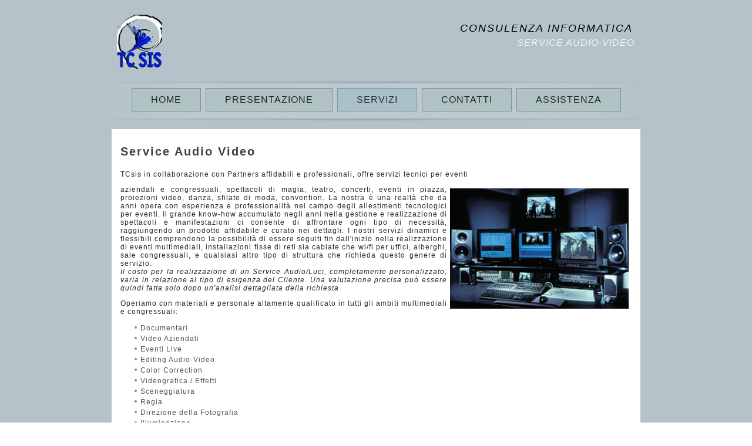

--- FILE ---
content_type: text/html
request_url: http://www.tcsis.it/servizi/service-audio-video.html
body_size: 2773
content:
<!DOCTYPE html>
<html dir="ltr" lang="en-US"><head><!-- Created by Artisteer v4.0.0.58475 -->
    <meta charset="utf-8">
    <title>Service Audio Video - Tcsis.it</title>
    <meta name="viewport" content="initial-scale = 1.0, maximum-scale = 1.0, user-scalable = no, width = device-width">

    <!--[if lt IE 9]><script src="http://html5shiv.googlecode.com/svn/trunk/html5.js"></script><![endif]-->
    <link rel="stylesheet" href="../style.css" media="screen">
    <!--[if lte IE 7]><link rel="stylesheet" href="../style.ie7.css" media="screen" /><![endif]-->
    <link rel="stylesheet" href="../style.responsive.css" media="all">


    <script src="../jquery.js"></script>
    <script src="../script.js"></script>
    <script src="../script.responsive.js"></script>
<meta name="description" content="Tcsis consulenza informatica e service audio-video">
<meta name="keywords" content="tcsis, Christian Togliatto, consulenza informatica, linux, server, firewall">


</head>
<Body>
<div id="a-main">
<header class="a-header clearfix">


    <div class="a-shapes">
<h1 class="a-headline" data-left="98.33%">
    <a href="#">Consulenza informatica</a>
</h1>
<h2 class="a-slogan" data-left="97.46%">service audio-video</h2>

<div class="a-object2022683477" data-left="1.03%"></div>

            </div>

<nav class="a-nav clearfix">
    <ul class="a-hmenu"><li><a href="../home.html">home</a></li><li><a href="../presentazione.html">presentazione</a></li><li><a href="../servizi.html" class="active">servizi</a><ul class="active"><li><a href="../servizi/networking.html">networking</a></li><li><a href="../servizi/web-posta-chat.html">web posta chat</a></li><li><a href="../servizi/sicurezza.html">sicurezza</a></li><li><a href="../servizi/backup.html">backup</a></li><li><a href="../servizi/hardware.html">hardware</a></li><li><a href="../servizi/service-audio-video.html" class="active">service audio video</a></li><li><a href="../servizi/formazione.html">formazione</a></li><li><a href="../servizi/vpn.html">vpn</a></li></ul></li><li><a href="../contatti.html">contatti</a></li><li><a href="../assistenza.html">assistenza</a></li></ul> 
    </nav>

                    
</header>
<div class="a-sheet clearfix">
            <div class="a-layout-wrapper clearfix">
                <div class="a-content-layout">
                    <div class="a-content-layout-row">
                        <div class="a-layout-cell a-content clearfix"><article class="a-post a-article">
                                <h2 class="a-postheader">Service Audio Video</h2>
                                                
                                <div class="a-postcontent a-postcontent-0 clearfix"><div class="a-postcontent a-postcontent-0 clearfix">
<p class="MsoNormal" style="text-align: justify; line-height: normal;"><span style="font-family: Arial, sans-serif;">TCsis in collaborazione con Partners affidabili e professionali, offre servizi tecnici per eventi</span></p>
<img style="float: right; margin-top: 5px; margin-right: 5px; margin-bottom: 5px; margin-left: 5px; border-top-width: 0px; border-right-width: 0px; border-bottom-width: 0px; border-left-width: 0px;" width="304" height="205" alt="" class="a-lightbox" src="../images/556531aa-10c2-4bbc-86c7-a42f2ba065a7.png">
<p class="MsoNormal" style="text-align: justify; line-height: normal;"><span style="font-family: Arial, sans-serif;">aziendali e congressuali, spettacoli di magia, teatro, concerti, eventi in piazza, proiezioni video, danza, sfilate di moda, convention. La nostra è una realtà che da anni opera con esperienza e professionalità nel campo degli allestimenti tecnologici per eventi. Il grande know-how accumulato negli anni nella gestione e realizzazione di spettacoli e manifestazioni ci consente di affrontare ogni tipo di necessità, raggiungendo un prodotto affidabile e curato nei dettagli. I nostri servizi dinamici e flessibili comprendono</span> <span class="style12"><span style="font-family: Arial, sans-serif;">la possibilità di essere seguiti fin dall'inizio nella realizzazione di eventi multimediali, installazioni fisse di reti sia cablate che wi/fi per uffici, alberghi, sale congressuali, e qualsiasi altro tipo di struttura che richieda questo genere di servizio.<br></span></span><em><span style="font-family: Arial, sans-serif;">Il costo per la realizzazione di un Service Audio/Luci, completamente personalizzato, varia in relazione al tipo di esigenza del Cliente. Una valutazione precisa può essere quindi fatta solo dopo un'analisi dettagliata della richiesta</span></em><em></em></p>
<p class="MsoNormal" style="text-align: justify; line-height: normal;"><span style="font-family: Arial, sans-serif;">Operiamo con materiali e personale altamente qualificato in tutti gli ambiti multimediali e congressuali:</span></p>
<p class="MsoNoSpacing"> </p>
<ul>
<li><span style="font-family: Arial, sans-serif;">Documentari</span><br></li>
<li><span style="font-family: Arial, sans-serif;">Video Aziendali</span></li>
<li><span style="font-family: Arial, sans-serif;"></span><span style="font-family: Arial, sans-serif;">Eventi Live</span></li>
<li><span style="font-family: Arial, sans-serif;"></span><span style="font-family: Arial, sans-serif;">Editing Audio-Video</span></li>
<li><span style="font-family: Arial, sans-serif;"></span><span style="font-family: Arial, sans-serif;">Color Correction</span></li>
<li><span style="font-family: Arial, sans-serif;"></span><span style="font-family: Arial, sans-serif;">Videografica / Effetti</span></li>
<li><span style="font-family: Arial, sans-serif;"></span><span style="font-family: Arial, sans-serif;">Sceneggiatura</span></li>
<li><span style="font-family: Arial, sans-serif;"></span><span style="font-family: Arial, sans-serif;">Regia</span></li>
<li><span style="font-family: Arial, sans-serif;">Direzione della Fotografia</span></li>
<li><span style="font-family: Arial, sans-serif;"></span><span style="font-family: Arial, sans-serif;">Illuminazione</span></li>
<li><span style="font-family: Arial, sans-serif;"></span><span style="font-family: Arial, sans-serif;">Service Video</span></li>
<li><span style="font-family: Arial, sans-serif;">Amplificazione</span></li>
<li><span style="font-family: Arial, sans-serif;"></span><span style="font-family: Arial, sans-serif;">Registrazione</span></li>
<li><span style="font-family: Arial, sans-serif;"></span><span style="font-family: Arial, sans-serif;">Riversamenti</span></li>
<li><span style="font-family: Arial, sans-serif;"></span><span style="font-family: Arial, sans-serif;">Videoproiezione</span></li>
<li><span style="font-family: Arial, sans-serif;"></span><span style="font-family: Arial, sans-serif;">Schermi</span></li>
<li><span style="font-family: Arial, sans-serif;"></span><span style="font-family: Arial, sans-serif;">Conferenze</span></li>
<li><span style="font-family: Arial, sans-serif;"></span><span style="font-family: Arial, sans-serif;">Reti di computer (gestione e configurazione di reti informatiche tradizionali&nbsp; e wireless per eventi congressuali in ambiente Windows - Mac OSX e Linux anche in assenza di connettività nativa)</span></li>
<li><span style="font-family: Arial, sans-serif;"></span><span style="font-family: Arial, sans-serif;">Noleggio Attrezzature Audio e Video</span></li>
<li><span style="font-family: Arial, sans-serif;"></span><span style="font-family: Arial, sans-serif;">Palchi e strutture per interno ed esterno</span></li>
<li><span style="font-family: Arial, sans-serif;"></span><span style="font-family: Arial, sans-serif;">Palchi e pedane per interno ed esterno</span></li>
<li><span style="font-family: Arial, sans-serif;"></span><span style="font-family: Arial, sans-serif;">Strutture a torre</span></li>
<li><span style="font-family: Arial, sans-serif;"></span><span style="font-family: Arial, sans-serif;">Computer fissi e portatili</span></li>
<li><span style="font-family: Arial, sans-serif;"></span><span style="font-family: Arial, sans-serif;">Installazione di reti lan e wireless volanti per convegni</span></li>
<li><span style="font-family: Arial, sans-serif;"></span><span style="font-family: Arial, sans-serif;">Impianti Audio professionali, micro fonia e accessori per musica dal vivo</span></li>
<li><span style="font-family: Arial, sans-serif;"></span><span style="font-family: Arial, sans-serif;">Consulenza e allestimento teatri e saloni per spettacoli</span></li>
<li><span style="font-family: Arial, sans-serif;"></span><span style="font-family: Arial, sans-serif;">Realizzazione e consulenze per spettacoli pirotecnici e piromusicali</span></li>
<li><span style="font-family: Arial, sans-serif;"></span><span style="font-family: Arial, sans-serif;">Animazione eventi, spettacoli di magia – illusionismo</span></li>
<li><span style="font-family: Arial, sans-serif;"></span><span style="font-family: Arial, sans-serif;">Marketing eventi, mass mail, social media, volantini gadget personalizzati</span></li>
<li><span style="font-family: Arial, sans-serif;"></span><span style="font-family: Arial, sans-serif;">Streaming video eventi</span></li>
</ul>
<p> </p>
</div>
<p><br></p></div>
                                
                </article></div>
                    </div>
                </div>
            </div>
    </div>
<footer class="a-footer clearfix">
  <div class="a-footer-inner">
<div style="position:relative;display:inline-block;padding-left:50px;padding-right:50px"><a title="RSS" class="a-rss-tag-icon" style="bottom: -10px; left: -6px; position: absolute; line-height: 0px;" href="#"></a>
<p><span style="font-size: 18px;"><a href="../home.html">Home</a>&nbsp;&nbsp;| &nbsp;<a href="../presentazione.html">Presentazione</a>&nbsp;&nbsp;| &nbsp;<a href="../servizi.html">Servizi</a>&nbsp;&nbsp;| &nbsp;<a href="../servizi/service-audio-video.html">Audio-Video</a>&nbsp;&nbsp;| &nbsp;<a href="../contatti.html">Contatti</a>&nbsp;&nbsp;| &nbsp;<a href="../assistenza.html">Assistenza</a></span></p>
<p><br>
<br></p>
Tc sis tel +39 011-0438521 Fax: +39 0123-751005<br>
Partita iva: 10444890015 web: www.tcsis.it e- mail: info@tcsis.it</div>
  </div>
</footer>

</div>


</body></html>

--- FILE ---
content_type: text/css
request_url: http://www.tcsis.it/style.css
body_size: 6202
content:
/* Created by Artisteer v4.0.0.58475 */


#a-main
{
   background: #B4C2CA;
   margin:0 auto;
   font-size: 12px;
   font-family: Tahoma, Arial, Helvetica, Sans-Serif;
   font-weight: normal;
   font-style: normal;
   letter-spacing: 1px;
   position: relative;
   width: 100%;
   min-height: 100%;
   left: 0;
   top: 0;
   cursor:default;
   overflow:hidden;
}
table, ul.a-hmenu
{
   font-size: 12px;
   font-family: Tahoma, Arial, Helvetica, Sans-Serif;
   font-weight: normal;
   font-style: normal;
   letter-spacing: 1px;
}

h1, h2, h3, h4, h5, h6, p, a, ul, ol, li
{
   margin: 0;
   padding: 0;
}

/* Reset buttons border. It's important for input and button tags. 
 * border-collapse should be separate for shadow in IE. 
 */
.a-button
{
   border: 0;
   border-collapse: separate;
   -webkit-background-origin: border !important;
   -moz-background-origin: border !important;
   background-origin: border-box !important;
   background: #ABABAB;
   padding:0 15px;
   margin:0 auto;
   height:28px;
}

.a-postcontent,
.a-postheadericons,
.a-postfootericons,
.a-blockcontent,
ul.a-vmenu a 
{
   text-align: left;
}

.a-postcontent,
.a-postcontent li,
.a-postcontent table,
.a-postcontent a,
.a-postcontent a:link,
.a-postcontent a:visited,
.a-postcontent a.visited,
.a-postcontent a:hover,
.a-postcontent a.hovered
{
   font-family: Tahoma, Arial, Helvetica, Sans-Serif;
   text-align: justify;
   line-height: 150%;
}

.a-postcontent p
{
   margin: 12px 0;
}

.a-postcontent h1, .a-postcontent h1 a, .a-postcontent h1 a:link, .a-postcontent h1 a:visited, .a-postcontent h1 a:hover,
.a-postcontent h2, .a-postcontent h2 a, .a-postcontent h2 a:link, .a-postcontent h2 a:visited, .a-postcontent h2 a:hover,
.a-postcontent h3, .a-postcontent h3 a, .a-postcontent h3 a:link, .a-postcontent h3 a:visited, .a-postcontent h3 a:hover,
.a-postcontent h4, .a-postcontent h4 a, .a-postcontent h4 a:link, .a-postcontent h4 a:visited, .a-postcontent h4 a:hover,
.a-postcontent h5, .a-postcontent h5 a, .a-postcontent h5 a:link, .a-postcontent h5 a:visited, .a-postcontent h5 a:hover,
.a-postcontent h6, .a-postcontent h6 a, .a-postcontent h6 a:link, .a-postcontent h6 a:visited, .a-postcontent h6 a:hover,
.a-blockheader .t, .a-blockheader .t a, .a-blockheader .t a:link, .a-blockheader .t a:visited, .a-blockheader .t a:hover,
.a-vmenublockheader .t, .a-vmenublockheader .t a, .a-vmenublockheader .t a:link, .a-vmenublockheader .t a:visited, .a-vmenublockheader .t a:hover,
.a-headline, .a-headline a, .a-headline a:link, .a-headline a:visited, .a-headline a:hover,
.a-slogan, .a-slogan a, .a-slogan a:link, .a-slogan a:visited, .a-slogan a:hover,
.a-postheader, .a-postheader a, .a-postheader a:link, .a-postheader a:visited, .a-postheader a:hover
{
   font-size: 22px;
   font-family: Arial, 'Arial Unicode MS', Helvetica, Sans-Serif;
   font-weight: bold;
   font-style: normal;
   text-decoration: none;
   letter-spacing: 3px;
   text-align: left;
}

.a-postcontent a, .a-postcontent a:link
{
   font-family: Tahoma, Arial, Helvetica, Sans-Serif;
   text-decoration: underline;
   color: #6E8991;
}

.a-postcontent a:visited, .a-postcontent a.visited
{
   font-family: Tahoma, Arial, Helvetica, Sans-Serif;
   text-decoration: underline;
   color: #6E8991;
}

.a-postcontent  a:hover, .a-postcontent a.hover
{
   font-family: Tahoma, Arial, Helvetica, Sans-Serif;
   text-decoration: none;
   color: #424242;
}

.a-postcontent h1
{
   color: #808080;
   margin-top: 15px;
   margin-bottom: 15px;
   font-size: 22px;
   font-family: Arial, 'Arial Unicode MS', Helvetica, Sans-Serif;
   letter-spacing: 3px;
   text-align: left;
}

.a-blockcontent h1
{
   margin-top: 15px;
   margin-bottom: 15px;
   font-size: 22px;
   font-family: Arial, 'Arial Unicode MS', Helvetica, Sans-Serif;
   letter-spacing: 3px;
   text-align: left;
}

.a-postcontent h1 a, .a-postcontent h1 a:link, .a-postcontent h1 a:hover, .a-postcontent h1 a:visited, .a-blockcontent h1 a, .a-blockcontent h1 a:link, .a-blockcontent h1 a:hover, .a-blockcontent h1 a:visited 
{
   font-size: 22px;
   font-family: Arial, 'Arial Unicode MS', Helvetica, Sans-Serif;
   letter-spacing: 3px;
   text-align: left;
}

.a-postcontent h2
{
   color: #808080;
   margin-top: 16px;
   margin-bottom: 16px;
   font-size: 20px;
   font-family: Arial, 'Arial Unicode MS', Helvetica, Sans-Serif;
   letter-spacing: 2px;
   text-align: left;
}

.a-blockcontent h2
{
   margin-top: 16px;
   margin-bottom: 16px;
   font-size: 20px;
   font-family: Arial, 'Arial Unicode MS', Helvetica, Sans-Serif;
   letter-spacing: 2px;
   text-align: left;
}

.a-postcontent h2 a, .a-postcontent h2 a:link, .a-postcontent h2 a:hover, .a-postcontent h2 a:visited, .a-blockcontent h2 a, .a-blockcontent h2 a:link, .a-blockcontent h2 a:hover, .a-blockcontent h2 a:visited 
{
   font-size: 20px;
   font-family: Arial, 'Arial Unicode MS', Helvetica, Sans-Serif;
   letter-spacing: 2px;
   text-align: left;
}

.a-postcontent h3
{
   color: #808080;
   margin: 10px 0;
   font-size: 18px;
   font-family: Arial, 'Arial Unicode MS', Helvetica, Sans-Serif;
   letter-spacing: 2px;
   text-align: left;
}

.a-blockcontent h3
{
   margin: 10px 0;
   font-size: 18px;
   font-family: Arial, 'Arial Unicode MS', Helvetica, Sans-Serif;
   letter-spacing: 2px;
   text-align: left;
}

.a-postcontent h3 a, .a-postcontent h3 a:link, .a-postcontent h3 a:hover, .a-postcontent h3 a:visited, .a-blockcontent h3 a, .a-blockcontent h3 a:link, .a-blockcontent h3 a:hover, .a-blockcontent h3 a:visited 
{
   font-size: 18px;
   font-family: Arial, 'Arial Unicode MS', Helvetica, Sans-Serif;
   letter-spacing: 2px;
   text-align: left;
}

.a-postcontent h4
{
   color: #292929;
   margin: 12px 0;
   font-size: 14px;
   font-family: Arial, 'Arial Unicode MS', Helvetica, Sans-Serif;
   letter-spacing: 2px;
   text-align: left;
}

.a-blockcontent h4
{
   margin: 12px 0;
   font-size: 14px;
   font-family: Arial, 'Arial Unicode MS', Helvetica, Sans-Serif;
   letter-spacing: 2px;
   text-align: left;
}

.a-postcontent h4 a, .a-postcontent h4 a:link, .a-postcontent h4 a:hover, .a-postcontent h4 a:visited, .a-blockcontent h4 a, .a-blockcontent h4 a:link, .a-blockcontent h4 a:hover, .a-blockcontent h4 a:visited 
{
   font-size: 14px;
   font-family: Arial, 'Arial Unicode MS', Helvetica, Sans-Serif;
   letter-spacing: 2px;
   text-align: left;
}

.a-postcontent h5
{
   color: #292929;
   margin-top: 20px;
   margin-bottom: 20px;
   font-size: 12px;
   font-family: Arial, 'Arial Unicode MS', Helvetica, Sans-Serif;
   letter-spacing: 2px;
   text-align: left;
}

.a-blockcontent h5
{
   margin-top: 20px;
   margin-bottom: 20px;
   font-size: 12px;
   font-family: Arial, 'Arial Unicode MS', Helvetica, Sans-Serif;
   letter-spacing: 2px;
   text-align: left;
}

.a-postcontent h5 a, .a-postcontent h5 a:link, .a-postcontent h5 a:hover, .a-postcontent h5 a:visited, .a-blockcontent h5 a, .a-blockcontent h5 a:link, .a-blockcontent h5 a:hover, .a-blockcontent h5 a:visited 
{
   font-size: 12px;
   font-family: Arial, 'Arial Unicode MS', Helvetica, Sans-Serif;
   letter-spacing: 2px;
   text-align: left;
}

.a-postcontent h6
{
   color: #616161;
   margin-top: 28px;
   margin-bottom: 28px;
   font-size: 12px;
   font-family: Arial, 'Arial Unicode MS', Helvetica, Sans-Serif;
   letter-spacing: 2px;
   text-align: left;
}

.a-blockcontent h6
{
   margin-top: 28px;
   margin-bottom: 28px;
   font-size: 12px;
   font-family: Arial, 'Arial Unicode MS', Helvetica, Sans-Serif;
   letter-spacing: 2px;
   text-align: left;
}

.a-postcontent h6 a, .a-postcontent h6 a:link, .a-postcontent h6 a:hover, .a-postcontent h6 a:visited, .a-blockcontent h6 a, .a-blockcontent h6 a:link, .a-blockcontent h6 a:hover, .a-blockcontent h6 a:visited 
{
   font-size: 12px;
   font-family: Arial, 'Arial Unicode MS', Helvetica, Sans-Serif;
   letter-spacing: 2px;
   text-align: left;
}

header, footer, article, nav, #a-hmenu-bg, .a-sheet, .a-hmenu a, .a-vmenu a, .a-slidenavigator > a, .a-checkbox:before, .a-radiobutton:before
{
   -webkit-background-origin: border !important;
   -moz-background-origin: border !important;
   background-origin: border-box !important;
}

header, footer, article, nav, #a-hmenu-bg, .a-sheet, .a-slidenavigator > a, .a-checkbox:before, .a-radiobutton:before
{
   display: block;
   -webkit-box-sizing: border-box;
   -moz-box-sizing: border-box;
   box-sizing: border-box;
}

ul
{
   list-style-type: none;
}

ol
{
   list-style-position: inside;
}

html, body
{
   height: 100%;
}

body
{
   padding: 0;
   margin:0;
   min-width: 900px;
   color: #292929;
}

.clearfix:before, .clearfix:after {
   content: "";
   display: table;
}

.clearfix:after {
   clear: both;
}

.cleared {
   font: 0/0 serif;
   clear: both;
}

form
{
   padding: 0 !important;
   margin: 0 !important;
}

table.position
{
   position: relative;
   width: 100%;
   table-layout: fixed;
}

li h1, .a-postcontent li h1, .a-blockcontent li h1 
{
   margin:1px;
} 
li h2, .a-postcontent li h2, .a-blockcontent li h2 
{
   margin:1px;
} 
li h3, .a-postcontent li h3, .a-blockcontent li h3 
{
   margin:1px;
} 
li h4, .a-postcontent li h4, .a-blockcontent li h4 
{
   margin:1px;
} 
li h5, .a-postcontent li h5, .a-blockcontent li h5 
{
   margin:1px;
} 
li h6, .a-postcontent li h6, .a-blockcontent li h6 
{
   margin:1px;
} 
li p, .a-postcontent li p, .a-blockcontent li p 
{
   margin:1px;
}


.a-shapes
{
   position: absolute;
   top: 0;
   right: 0;
   bottom: 0;
   left: 0;
   overflow: hidden;
   z-index: 0;
}

.a-slider-inner {
   position: relative;
   overflow: hidden;
   width: 100%;
   height: 100%;
}

.a-slidenavigator > a {
   display: inline-block;
   vertical-align: middle;
   outline-style: none;
   font-size: 1px;
}

.a-slidenavigator > a:last-child {
   margin-right: 0 !important;
}

.a-object2022683477
{
    display: block;
    left: 1.03%;
    margin-left: 0px;
    position: absolute;
    top: 5px;
    width: 77px;
    height: 92px;
    background-image: url('images/object2022683477.png');
    background-position: 0 0;
    background-repeat: no-repeat;
    z-index: 0;
}
.a-headline
{
  display: inline-block;
  position: absolute;
  min-width: 50px;
  top: 19px;
  left: 98.33%;
  line-height: 100%;
  margin-left: -292px !important;
  -webkit-transform: rotate(0deg);
  -moz-transform: rotate(0deg);
  -o-transform: rotate(0deg);
  -ms-transform: rotate(0deg);
  transform: rotate(0deg);
  z-index: 99;
}

.a-headline, 
.a-headline a, 
.a-headline a:link, 
.a-headline a:visited, 
.a-headline a:hover
{
font-size: 18px;
font-family: Arial, 'Arial Unicode MS', Helvetica, Sans-Serif;
font-weight: normal;
font-style: italic;
text-decoration: none;
letter-spacing: 2px;
text-transform: uppercase;
text-align: left;
  padding: 0;
  margin: 0;
  color: #000000 !important;
  white-space: nowrap;
}
.a-slogan
{
  display: inline-block;
  position: absolute;
  min-width: 50px;
  top: 45px;
  left: 97.46%;
  line-height: 100%;
  margin-left: -187px !important;
  -webkit-transform: rotate(0deg);
  -moz-transform: rotate(0deg);
  -o-transform: rotate(0deg);
  -ms-transform: rotate(0deg);
  transform: rotate(0deg);
  z-index: 99;
  white-space: nowrap;
}

.a-slogan, 
.a-slogan a, 
.a-slogan a:link, 
.a-slogan a:visited, 
.a-slogan a:hover
{
font-size: 16px;
font-family: Tahoma, Arial, Helvetica, Sans-Serif;
font-weight: normal;
font-style: italic;
text-decoration: none;
letter-spacing: 1px;
text-transform: uppercase;
text-align: left;
  padding: 0;
  margin: 0;
  color: #F5F5F5 !important;
}






.a-header
{
   margin:20px auto 0;
   position:relative;
   height: 200px;
   background-image: url('images/header.png');
   background-position: center top;
   background-repeat: no-repeat;
}

.responsive .a-header 
{
   background-image: url('images/header.png');
   background-position: center center;
}

.a-header-inner{
   position: relative;
   width: 900px;
   z-index: auto !important;
   margin: 0 auto;
}

.a-header>.widget 
{
   position:absolute;
   z-index:101;
}

.a-nav
{
   background:  url('images/nav.png') center left no-repeat scroll;
   padding:20px 15px;
   z-index: 100;
   font-size: 0;
   position: absolute;
   margin: 0;
   top:   110px;
   width: 100%;
   text-align: center;
}

ul.a-hmenu a, ul.a-hmenu a:link, ul.a-hmenu a:visited, ul.a-hmenu a:hover 
{
   outline: none;
   position: relative;
   z-index: 11;
}

ul.a-hmenu, ul.a-hmenu ul
{
   display: block;
   margin: 0;
   padding: 0;
   border: 0;
   list-style-type: none;
}

ul.a-hmenu li
{
   position: relative;
   z-index: 5;
   display: block;
   float: left;
   background: none;
   margin: 0;
   padding: 0;
   border: 0;
}

ul.a-hmenu li:hover
{
   z-index: 10000;
   white-space: normal;
}

ul.a-hmenu:after, ul.a-hmenu ul:after
{
   content: ".";
   height: 0;
   display: block;
   visibility: hidden;
   overflow: hidden;
   clear: both;
}

ul.a-hmenu, ul.a-hmenu ul 
{
   min-height: 0;
}

ul.a-hmenu 
{
   display: inline-block;
   vertical-align: middle;
}

.a-nav:before 
{
   content:' ';
}

.desktop-nav.a-nav{
   width: 900px;
   padding-left: 15px;
   padding-right: 15px;
}

.a-hmenu-extra1
{
   position : absolute;
   left: 0;
   top: 0;
   width: auto;
   height: auto;
   background-position: center;
}

.a-hmenu-extra2
{
   position: absolute;
   right: 0;
   top: 0;
   width: auto;
   height: auto;
   background-position: center;
}

.a-menuitemcontainer
{
   margin:0 auto;
}
ul.a-hmenu>li {
   margin-left: 8px;
}
ul.a-hmenu>li:first-child {
   margin-left: 4px;
}
ul.a-hmenu>li:last-child, ul.a-hmenu>li.last-child {
   margin-right: 4px;
}

ul.a-hmenu>li>a
{
   background: #B0C3C4;
   border:1px solid #8C8C8C;
   padding:0 32px;
   margin:0 auto;
   position: relative;
   display: block;
   height: 38px;
   cursor: pointer;
   text-decoration: none;
   color: #242424;
   line-height: 38px;
   text-align: center;
}

.a-hmenu a, 
.a-hmenu a:link, 
.a-hmenu a:visited, 
.a-hmenu a.active, 
.a-hmenu a:hover
{
   font-size: 16px;
   font-family: Tahoma, Arial, Helvetica, Sans-Serif;
   font-weight: normal;
   font-style: normal;
   text-decoration: none;
   letter-spacing: 1px;
   text-transform: uppercase;
   text-align: left;
}

ul.a-hmenu>li>a.active
{
   background: #7FABB8;
   background: rgba(127, 171, 184, 0.3);
   border:1px solid rgba(48, 48, 48, 0.3);
   padding:0 32px;
   margin:0 auto;
   color: #2E2E2E;
   text-decoration: none;
}

ul.a-hmenu>li>a:visited, 
ul.a-hmenu>li>a:hover, 
ul.a-hmenu>li:hover>a {
   text-decoration: none;
}

ul.a-hmenu>li>a:hover, .desktop ul.a-hmenu>li:hover>a
{
   background: #6E6E6E;
   background: rgba(110, 110, 110, 0.3);
   border:1px solid rgba(79, 79, 79, 0.3);
   padding:0 32px;
   margin:0 auto;
}
ul.a-hmenu>li>a:hover, 
.desktop-nav ul.a-hmenu>li:hover>a {
   color: #292929;
   text-decoration: none;
}

ul.a-hmenu li li a
{
   background: #737373;
   border:1px solid #6E6E6E;
   padding:0 22px;
   margin:0 auto;
}
ul.a-hmenu li li 
{
   float: none;
   width: auto;
   margin-top: 0;
   margin-bottom: 0;
}

.desktop-nav ul.a-hmenu li li ul>li:first-child 
{
   margin-top: 0;
}

ul.a-hmenu li li ul>li:last-child 
{
   margin-bottom: 0;
}

.a-hmenu ul a
{
   display: block;
   white-space: nowrap;
   height: 23px;
   min-width: 7em;
   border: 1px solid transparent;
   text-align: left;
   line-height: 23px;
   color: #000000;
   font-size: 11px;
   font-family: Tahoma, Arial, Helvetica, Sans-Serif;
   text-decoration: none;
   letter-spacing: 1px;
   margin:0;
}

.a-hmenu li li a 
{
   border-top-width: 0 !important;
}
.a-hmenu li li:hover a 
{
   border-top-width: 1px !important;
}
.a-hmenu ul>li:first-child>a 
{
   border-top-width: 1px !important;
}

.a-hmenu ul a:link, 
.a-hmenu ul a:visited, 
.a-hmenu ul a.active, 
.a-hmenu ul a:hover
{
   text-align: left;
   line-height: 23px;
   color: #000000;
   font-size: 11px;
   font-family: Tahoma, Arial, Helvetica, Sans-Serif;
   text-decoration: none;
   letter-spacing: 1px;
   margin:0;
}

ul.a-hmenu ul li a:hover, .desktop ul.a-hmenu ul li:hover>a
{
   background: #4F4F4F;
   border:1px solid #6E6E6E;
   margin:0 auto;
}

.a-hmenu ul li a:hover
{
   color: #BDBDBD;
}

.a-hmenu ul li a.a-hmenu-before-hovered 
{
   border-bottom-width: 0 !important;
}

.desktop-nav .a-hmenu ul li:hover>a
{
   color: #BDBDBD;
}

ul.a-hmenu ul:before
{
   background: #354246;
   margin:0 auto;
   display: block;
   position: absolute;
   content: ' ';
   z-index: 1;
}
.desktop-nav ul.a-hmenu li:hover>ul {
   visibility: visible;
   top: 100%;
}
.desktop-nav ul.a-hmenu li li:hover>ul {
   top: 0;
   left: 100%;
}

ul.a-hmenu ul
{
   visibility: hidden;
   position: absolute;
   z-index: 10;
   left: 0;
   top: 0;
   background-image: url('images/spacer.gif');
}

.desktop-nav ul.a-hmenu>li>ul
{
   padding: 10px 30px 30px 30px;
   margin: -10px 0 0 -30px;
}

.desktop-nav ul.a-hmenu ul ul
{
   padding: 30px 30px 30px 10px;
   margin: -30px 0 0 -10px;
}

.desktop-nav ul.a-hmenu ul.a-hmenu-left-to-right 
{
   right: auto;
   left: 0;
   margin: -10px 0 0 -30px;
}

.desktop-nav ul.a-hmenu ul.a-hmenu-right-to-left 
{
   left: auto;
   right: 0;
   margin: -10px -30px 0 0;
}

.desktop-nav ul.a-hmenu li li:hover>ul.a-hmenu-left-to-right {
   right: auto;
   left: 100%;
}
.desktop-nav ul.a-hmenu li li:hover>ul.a-hmenu-right-to-left {
   left: auto;
   right: 100%;
}

.desktop-nav ul.a-hmenu ul ul.a-hmenu-left-to-right
{
   right: auto;
   left: 0;
   padding: 30px 30px 30px 10px;
   margin: -30px 0 0 -10px;
}

.desktop-nav ul.a-hmenu ul ul.a-hmenu-right-to-left
{
   left: auto;
   right: 0;
   padding: 30px 10px 30px 30px;
   margin: -30px -10px 0 0;
}

.desktop-nav ul.a-hmenu li ul>li:first-child {
   margin-top: 0;
}
.desktop-nav ul.a-hmenu li ul>li:last-child {
   margin-bottom: 0;
}

.desktop-nav ul.a-hmenu ul ul:before
{
   border-radius: 0;
   top: 30px;
   bottom: 30px;
   right: 30px;
   left: 10px;
}

.desktop-nav ul.a-hmenu>li>ul:before
{
   top: 10px;
   right: 30px;
   bottom: 30px;
   left: 30px;
}

.desktop-nav ul.a-hmenu>li>ul.a-hmenu-left-to-right:before {
   right: 30px;
   left: 30px;
}
.desktop-nav ul.a-hmenu>li>ul.a-hmenu-right-to-left:before {
   right: 30px;
   left: 30px;
}
.desktop-nav ul.a-hmenu ul ul.a-hmenu-left-to-right:before {
   right: 30px;
   left: 10px;
}
.desktop-nav ul.a-hmenu ul ul.a-hmenu-right-to-left:before {
   right: 10px;
   left: 30px;
}

.a-sheet
{
   background: #FFFFFF;
   margin:0 auto;
   position:relative;
   cursor:auto;
   width: 900px;
   z-index: auto !important;
}

.a-layout-wrapper
{
   position: relative;
   margin: 0 auto 0 auto;
   z-index: auto !important;
}

.a-content-layout
{
   display: table;
   width: 100%;
   table-layout: fixed;
   border-collapse: collapse;
}

.a-content-layout-row 
{
   display: table-row;
}

.a-layout-cell
{
   display: table-cell;
   vertical-align: top;
}

.a-block
{
   margin:10px;
}
div.a-block img
{
   border: none;
   margin: 0;
}

.a-blockheader
{
   padding:6px 3px;
   margin:0 auto;
}
.a-blockheader .t,
.a-blockheader .t a,
.a-blockheader .t a:link,
.a-blockheader .t a:visited, 
.a-blockheader .t a:hover
{
   color: #000000;
   font-size: 12px;
   font-family: Tahoma, Arial, Helvetica, Sans-Serif;
   font-weight: bold;
   font-style: normal;
   letter-spacing: normal;
   text-transform: uppercase;
   margin-left: 10px;
   margin-right: 10px;
}

.a-blockcontent
{
   padding:3px;
   margin:0 auto;
   color: #292929;
   font-size: 12px;
   font-family: Tahoma, Arial, Helvetica, Sans-Serif;
}
.a-blockcontent table,
.a-blockcontent li, 
.a-blockcontent a,
.a-blockcontent a:link,
.a-blockcontent a:visited,
.a-blockcontent a:hover
{
   color: #292929;
   font-size: 12px;
   font-family: Tahoma, Arial, Helvetica, Sans-Serif;
}

.a-blockcontent p
{
   margin: 6px 0;
}

.a-blockcontent a, .a-blockcontent a:link
{
   color: #9C9C9C;
   font-family: Tahoma, Arial, Helvetica, Sans-Serif;
   text-decoration: underline;
}

.a-blockcontent a:visited, .a-blockcontent a.visited
{
   color: #AEBDC2;
   font-family: Tahoma, Arial, Helvetica, Sans-Serif;
   text-decoration: none;
}

.a-blockcontent a:hover, .a-blockcontent a.hover
{
   color: #424242;
   font-family: Tahoma, Arial, Helvetica, Sans-Serif;
   text-decoration: none;
}
.a-block ul>li:before
{
   content:url('images/blockbullets.png');
   margin-right:6px;
   bottom: 2px;
   position:relative;
   display:inline-block;
   vertical-align:middle;
   font-size:0;
   line-height:0;
   margin-left: -12px;
}
.opera .a-block ul>li:before
{
   /* Vertical-align:middle in Opera doesn't need additional offset */
    bottom: 0;
}

.a-block li
{
   font-size: 12px;
   font-family: Tahoma, Arial, Helvetica, Sans-Serif;
   line-height: 125%;
   color: #545454;
   margin-left: 12px;
}

.a-block ul>li, .a-block ol
{
   padding: 0;
}

.a-block ul>li
{
   padding-left: 12px;
}

.a-breadcrumbs
{
   margin:0 auto;
}

a.a-button,
a.a-button:link,
a:link.a-button:link,
body a.a-button:link,
a.a-button:visited,
body a.a-button:visited,
input.a-button,
button.a-button
{
   text-decoration: none;
   font-size: 12px;
   font-family: Tahoma, Arial, Helvetica, Sans-Serif;
   font-weight: bold;
   font-style: normal;
   letter-spacing: 1px;
   position:relative;
   display: inline-block;
   vertical-align: middle;
   white-space: nowrap;
   text-align: center;
   color: #1F1F1F;
   margin: 0 !important;
   overflow: visible;
   cursor: pointer;
   text-indent: 0;
   line-height: 28px;
   -webkit-box-sizing: content-box;
   -moz-box-sizing: content-box;
   box-sizing: content-box;
}

.a-button img
{
   margin: 0;
   vertical-align: middle;
}

.firefox2 .a-button
{
   display: block;
   float: left;
}

input, select, textarea
{
   vertical-align: middle;
   font-size: 12px;
   font-family: Tahoma, Arial, Helvetica, Sans-Serif;
   font-weight: bold;
   font-style: normal;
   letter-spacing: 1px;
}

.a-block select 
{
   width:96%;
}

input.a-button
{
   float: none !important;
}

.a-button.active, .a-button.active:hover
{
   background: #6E6E6E;
   padding:0 15px;
   margin:0 auto;
}
.a-button.active, .a-button.active:hover {
   color: #DEDEDE !important;
}

.a-button.hover, .a-button:hover
{
   background: #7FABB8;
   padding:0 15px;
   margin:0 auto;
}
.a-button.hover, .a-button:hover {
   color: #181E20 !important;
}

input[type="text"], input[type="password"], input[type="email"], input[type="url"], textarea
{
   background: #F5F5F5;
   margin:0 auto;
}
input[type="text"], input[type="password"], input[type="email"], input[type="url"], textarea
{
   width: 100%;
   padding: 8px 0;
   color: #262626 !important;
   font-size: 13px;
   font-family: Tahoma, Arial, Helvetica, Sans-Serif;
   font-weight: normal;
   font-style: normal;
}
input.a-error, textarea.a-error
{
   background: #F5F5F5;
   border:1px solid #E2341D;
   margin:0 auto;
}
input.a-error, textarea.a-error {
   color: #262626 !important;
   font-size: 13px;
   font-family: Tahoma, Arial, Helvetica, Sans-Serif;
   font-weight: normal;
   font-style: normal;
}
form.a-search input[type="text"]
{
   background: #F5F5F5;
   border-radius: 0;
   margin:0 auto;
   width: 100%;
   padding: 0 0;
   -webkit-box-sizing: border-box;
   -moz-box-sizing: border-box;
   box-sizing: border-box;
   color: #262626 !important;
   font-size: 13px;
   font-family: Tahoma, Arial, Helvetica, Sans-Serif;
   font-weight: normal;
   font-style: normal;
}
form.a-search 
{
   background-image: none;
   border: 0;
   display:block;
   position:relative;
   top:0;
   padding:0;
   margin:5px;
   left:0;
   line-height: 0;
}

form.a-search input
{
   top:0;
   right:0;
}

form.a-search>input {
   bottom:0;
   left:0;
   vertical-align: middle;
}
 
form.a-search input[type="submit"]
{
   background: #ABABAB;
   margin:0 auto;
   color: #1F1F1F !important;
   font-size: 13px;
   font-family: Tahoma, Arial, Helvetica, Sans-Serif;
   font-weight: normal;
   font-style: normal;
   position:absolute;
   display:block;
   left: auto;
   border: 0;
   top: 0;
   bottom: 0;
   right: 	0;
}

label.a-checkbox:before
{
   background: #F5F5F5;
   -webkit-border-radius:1px;
   -moz-border-radius:1px;
   border-radius:1px;
   margin:0 auto;
   width:16px;
   height:16px;
}
label.a-checkbox
{
   cursor: pointer;
   font-size: 13px;
   font-family: Tahoma, Arial, Helvetica, Sans-Serif;
   font-weight: normal;
   font-style: normal;
   line-height: 16px;
   display: inline-block;
}

.a-checkbox>input[type="checkbox"]
{
   margin: 0 5px 0 0;
}

label.a-checkbox.active:before
{
   background: #A3C3CC;
   -webkit-border-radius:1px;
   -moz-border-radius:1px;
   border-radius:1px;
   margin:0 auto;
   width:16px;
   height:16px;
   display: inline-block;
}

label.a-checkbox.hovered:before
{
   background: #D0D9DC;
   -webkit-border-radius:1px;
   -moz-border-radius:1px;
   border-radius:1px;
   margin:0 auto;
   width:16px;
   height:16px;
   display: inline-block;
}

label.a-radiobutton:before
{
   background: #F5F5F5;
   -webkit-border-radius:3px;
   -moz-border-radius:3px;
   border-radius:3px;
   margin:0 auto;
   width:12px;
   height:12px;
}
label.a-radiobutton
{
   cursor: pointer;
   font-size: 13px;
   font-family: Tahoma, Arial, Helvetica, Sans-Serif;
   font-weight: normal;
   font-style: normal;
   line-height: 12px;
   display: inline-block;
}

.a-radiobutton>input[type="radio"]
{
   vertical-align: baseline;
   margin: 0 5px 0 0;
}

label.a-radiobutton.active:before
{
   background: #A3C3CC;
   -webkit-border-radius:3px;
   -moz-border-radius:3px;
   border-radius:3px;
   margin:0 auto;
   width:12px;
   height:12px;
   display: inline-block;
}

label.a-radiobutton.hovered:before
{
   background: #D0D9DC;
   -webkit-border-radius:3px;
   -moz-border-radius:3px;
   border-radius:3px;
   margin:0 auto;
   width:12px;
   height:12px;
   display: inline-block;
}

.a-post
{
   padding:15px;
}
a img
{
   border: 0;
}

.a-article img, img.a-article, .a-block img, .a-footer img
{
   margin: 5px 5px 5px 5px;
}

.a-metadata-icons img
{
   border: none;
   vertical-align: middle;
   margin: 2px;
}

.a-article table, table.a-article
{
   border-collapse: collapse;
   margin: 1px;
}

.a-post .a-content-layout-br
{
   height: 0;
}

.a-article th
{
   text-align: center;
   vertical-align: middle;
   padding: 7px;
}

pre
{
   overflow: auto;
   padding: 0.1em;
}

.preview-cms-logo
{
   border: 0;
   margin: 1em 1em 0 0;
   float: left;
}

.image-caption-wrapper
{
   padding: 5px 5px 5px 5px;
   -webkit-box-sizing: border-box;
   -moz-box-sizing: border-box;
   box-sizing: border-box;
}

.image-caption-wrapper img
{
   margin: 0 !important;
   -webkit-box-sizing: border-box;
   -moz-box-sizing: border-box;
   box-sizing: border-box;
}

.image-caption-wrapper div.a-collage
{
   margin: 0 !important;
   -webkit-box-sizing: border-box;
   -moz-box-sizing: border-box;
   box-sizing: border-box;
}

.image-caption-wrapper p
{
   font-size: 80%;
   text-align: right;
   margin: 0;
}

.a-postheader
{
   color: #404040;
   margin-top: 12px;
   margin-bottom: 8px;
   font-size: 20px;
   font-family: Arial, 'Arial Unicode MS', Helvetica, Sans-Serif;
   font-weight: bold;
   font-style: normal;
   letter-spacing: 2px;
   text-align: left;
}

.a-postheader a, 
.a-postheader a:link, 
.a-postheader a:visited,
.a-postheader a.visited,
.a-postheader a:hover,
.a-postheader a.hovered
{
   font-size: 20px;
   font-family: Arial, 'Arial Unicode MS', Helvetica, Sans-Serif;
   font-weight: bold;
   font-style: normal;
   letter-spacing: 2px;
   text-align: left;
}

.a-postheader a, .a-postheader a:link
{
   font-family: Arial, 'Arial Unicode MS', Helvetica, Sans-Serif;
   text-decoration: none;
   text-align: left;
   color: #91A5AC;
}

.a-postheader a:visited, .a-postheader a.visited
{
   font-family: Arial, 'Arial Unicode MS', Helvetica, Sans-Serif;
   text-decoration: none;
   text-align: left;
   color: #737373;
}

.a-postheader a:hover,  .a-postheader a.hovered
{
   font-family: Arial, 'Arial Unicode MS', Helvetica, Sans-Serif;
   text-decoration: underline;
   text-align: left;
   color: #7FABB8;
}

.a-postmetadataheader
{
   background: #D0D9DC;
   background: rgba(208, 217, 220, 0.2);
   margin:0 auto;
   position:relative;
   z-index:1;
   padding: 1px;
   margin-top: 5px;
}

.a-postheadericons,
.a-postheadericons a,
.a-postheadericons a:link,
.a-postheadericons a:visited,
.a-postheadericons a:hover
{
   font-size: 11px;
   font-family: Tahoma, Arial, Helvetica, Sans-Serif;
   letter-spacing: 1px;
   color: #44555A;
}

.a-postheadericons
{
   display:inline-block;
   padding: 1px;
}

.a-postheadericons a, .a-postheadericons a:link
{
   font-family: Tahoma, Arial, Helvetica, Sans-Serif;
   font-weight: bold;
   font-style: normal;
   text-decoration: none;
   color: #545454;
}

.a-postheadericons a:visited, .a-postheadericons a.visited
{
   font-family: Tahoma, Arial, Helvetica, Sans-Serif;
   text-decoration: none;
   letter-spacing: 1px;
   color: #545454;
}

.a-postheadericons a:hover, .a-postheadericons a.hover
{
   letter-spacing: 1px;
   font-family: Tahoma, Arial, Helvetica, Sans-Serif;
   text-decoration: underline;
   color: #545454;
}

.a-postpdficon:before
{
   content:url('images/postpdficon.png');
   margin-right:6px;
   position:relative;
   display:inline-block;
   vertical-align:middle;
   font-size:0;
   line-height:0;
   bottom: auto;
}
.opera .a-postpdficon:before
{
   /* Vertical-align:middle in Opera doesn't need additional offset */
    bottom: 0;
}

.a-postprinticon:before
{
   content:url('images/postprinticon.png');
   margin-right:6px;
   position:relative;
   display:inline-block;
   vertical-align:middle;
   font-size:0;
   line-height:0;
   bottom: auto;
}
.opera .a-postprinticon:before
{
   /* Vertical-align:middle in Opera doesn't need additional offset */
    bottom: 0;
}

.a-postemailicon:before
{
   content:url('images/postemailicon.png');
   margin-right:6px;
   position:relative;
   display:inline-block;
   vertical-align:middle;
   font-size:0;
   line-height:0;
   bottom: auto;
}
.opera .a-postemailicon:before
{
   /* Vertical-align:middle in Opera doesn't need additional offset */
    bottom: 0;
}

.a-postcontent ul>li:before,  .a-post ul>li:before,  .a-textblock ul>li:before
{
   content:url('images/postbullets.png');
   margin-right:6px;
   bottom: 2px;
   position:relative;
   display:inline-block;
   vertical-align:middle;
   font-size:0;
   line-height:0;
}
.opera .a-postcontent ul>li:before, .opera   .a-post ul>li:before, .opera   .a-textblock ul>li:before
{
   /* Vertical-align:middle in Opera doesn't need additional offset */
    bottom: 0;
}

.a-postcontent li, .a-post li, .a-textblock li
{
   font-size: 12px;
   font-family: Tahoma, Arial, Helvetica, Sans-Serif;
   text-align: left;
   color: #545454;
   margin: 0 0 0 24px;
}

.a-postcontent ul>li, .a-post ul>li, .a-textblock ul>li, .a-postcontent ol, .a-post ol, .a-textblock ol
{
   padding: 0;
}

.a-postcontent ul>li, .a-post ul>li, .a-textblock ul>li
{
   padding-left: 10px;
}

.a-postcontent ul>li:before,  .a-post ul>li:before,  .a-textblock ul>li:before
{
   margin-left: -10px;
}

.a-postcontent ol, .a-post ol, .a-textblock ol, .a-postcontent ul, .a-post ul, .a-textblock ul
{
   margin: 1em 0 1em 24px;
}

.a-postcontent li ol, .a-post li ol, .a-textblock li ol, .a-postcontent li ul, .a-post li ul, .a-textblock li ul
{
   margin: 0.5em 0 0.5em 24px;
}

.a-postcontent li, .a-post li, .a-textblock li
{
   margin: 0 0 0 0;
}

.a-postcontent ol>li, .a-post ol>li, .a-textblock ol>li
{
   /* overrides overflow for "ul li" and sets the default value */
  overflow: visible;
}

.a-postcontent ul>li, .a-post ul>li, .a-textblock ul>li
{
   /* makes "ul li" not to align behind the image if they are in the same line */
  overflow-x: visible;
   overflow-y: hidden;
}

blockquote
{
   background: #A5B6BB url('images/postquote.png') no-repeat scroll;
   border:1px solid #ABABAB;
   padding:2px 2px 2px 25px;
   margin:10px 10px 10px 50px;
   color: #090B0C;
   font-family: Tahoma, Arial, Helvetica, Sans-Serif;
   font-weight: normal;
   font-style: italic;
   text-align: left;
   /* makes block not to align behind the image if they are in the same line */
  overflow: auto;
   clear:both;
}
blockquote a, .a-postcontent blockquote a, .a-blockcontent blockquote a, .a-footer blockquote a,
blockquote a:link, .a-postcontent blockquote a:link, .a-blockcontent blockquote a:link, .a-footer blockquote a:link,
blockquote a:visited, .a-postcontent blockquote a:visited, .a-blockcontent blockquote a:visited, .a-footer blockquote a:visited,
blockquote a:hover, .a-postcontent blockquote a:hover, .a-blockcontent blockquote a:hover, .a-footer blockquote a:hover
{
   color: #090B0C;
   font-family: Tahoma, Arial, Helvetica, Sans-Serif;
   font-weight: normal;
   font-style: italic;
   text-align: left;
}

/* Override native 'p' margins*/
blockquote p,
.a-postcontent blockquote p,
.a-blockcontent blockquote p,
.a-footer blockquote p
{
   margin: 0;
   margin:5px;
}

.a-postfootericons,
.a-postfootericons a,
.a-postfootericons a:link,
.a-postfootericons a:visited,
.a-postfootericons a:hover
{
   font-size: 11px;
   font-family: Tahoma, Arial, Helvetica, Sans-Serif;
   text-decoration: none;
   letter-spacing: 1px;
   color: #5A7077;
}

.a-postfootericons
{
   display:inline-block;
   padding: 1px;
}

.a-postfootericons a, .a-postfootericons a:link
{
   font-family: Tahoma, Arial, Helvetica, Sans-Serif;
   font-weight: bold;
   font-style: normal;
   text-decoration: none;
   letter-spacing: 1px;
   color: #595959;
}

.a-postfootericons a:visited, .a-postfootericons a.visited
{
   font-family: Tahoma, Arial, Helvetica, Sans-Serif;
   text-decoration: none;
   letter-spacing: 1px;
   color: #595959;
}

.a-postfootericons a:hover, .a-postfootericons a.hover
{
   font-family: Tahoma, Arial, Helvetica, Sans-Serif;
   text-decoration: underline;
   letter-spacing: 1px;
   color: #595959;
}

.a-footer
{
   background: #8C8C8C;
   margin:0 auto;
   position: relative;
   color: #121212;
   font-size: 11px;
   font-family: Tahoma, Arial, Helvetica, Sans-Serif;
   font-weight: normal;
   font-style: normal;
   letter-spacing: 1px;
   text-align: center;
   padding: 0;
}

.a-footer a,
.a-footer a:link,
.a-footer a:visited,
.a-footer a:hover,
.a-footer td, 
.a-footer th,
.a-footer caption
{
   color: #121212;
   font-size: 11px;
   font-family: Tahoma, Arial, Helvetica, Sans-Serif;
   font-weight: normal;
   font-style: normal;
   letter-spacing: 1px;
}

.a-footer p 
{
   padding:0;
   text-align: center;
}

.a-footer a,
.a-footer a:link
{
   color: #2E2E2E;
   font-family: Tahoma, Arial, Helvetica, Sans-Serif;
   font-weight: normal;
   font-style: normal;
   text-decoration: none;
}

.a-footer a:visited
{
   color: #404040;
   font-family: Tahoma, Arial, Helvetica, Sans-Serif;
   text-decoration: none;
}

.a-footer a:hover
{
   color: #273134;
   font-family: Tahoma, Arial, Helvetica, Sans-Serif;
   text-decoration: underline;
}

.a-footer img
{
   border: none;
   margin: 7px;
}

.a-footer-inner
{
   margin: 0 auto;
   width:900px;
   padding:20px;
   padding-right: 20px;
   padding-left: 20px;
}

.a-footer li
{
   font-size: 13px;
   font-family: Tahoma, Arial, Helvetica, Sans-Serif;
   line-height: 125%;
   color: #242424;
}

.a-page-footer, 
.a-page-footer a,
.a-page-footer a:link,
.a-page-footer a:visited,
.a-page-footer a:hover
{
   font-family: Arial;
   font-size: 10px;
   letter-spacing: normal;
   word-spacing: normal;
   font-style: normal;
   font-weight: normal;
   text-decoration: underline;
   color: #D6D6D6;
}

.a-page-footer
{
   position: relative;
   z-index: auto !important;
   padding: 1em;
   text-align: center !important;
   text-decoration: none;
   color: #333333;
}

img.a-lightbox
{
   cursor: pointer;
}

#a-lightbox-bg *
{
   padding: 0;
   margin: 0;
}

div#a-lightbox-bg
{
   top: 0;
   left: 0;
   width: 100%;
   position: absolute;
   height: 100%;
   background-color: #000;
   opacity: 0.8;
   filter: alpha(opacity=80);
   z-index: 9999;
}

img.a-lightbox-image
{
   -webkit-transition: opacity 350ms ease-in-out;
   -moz-transition: opacity 350ms ease-in-out;
   -o-transition: opacity 350ms ease-in-out;
   -ms-transition: opacity 350ms ease-in-out;
   transition: opacity 350ms ease-in-out;
   cursor: pointer;
   z-index: 10000;
   position: fixed;
   border: 6px solid #fff;
   border-radius: 3px;
   opacity: 0;
   filter: alpha(opacity=0);
}

img.a-lightbox-image.active
{
   opacity: 1;
   filter: alpha(opacity=100);
}

.lightbox-error
{
   position: fixed;
   background: #fff;
   z-index: 100;
   opacity: 0.95;
   padding: 20px;
   border: 1px solid #b4b4b4;
   border-radius: 10px;
   box-shadow: 0 2px 5px #333;
   width: 300px;
   height: 80px;
}

.loading
{
   position: fixed;
   background: #fff url('images/preloader-01.gif') center center no-repeat;
   width: 32px;
   height: 32px;
   z-index: 10100;
   opacity: 0.5;
   padding: 10px;
   border: 1px solid #b4b4b4;
   border-radius: 10px;
   box-shadow: 0 2px 5px #333;
}

.arrow
{
   height: 100px;
   width: 82px;
   z-index: 10003;
   position: fixed;
   cursor: pointer;
   opacity: 0.5;
   filter: alpha(opacity=50);
}

.arrow.left
{
   left: 9px;
}
.arrow.right
{
   right: 9px;
}

.arrow:hover
{
   opacity: 1;
   filter: alpha(opacity=100);
}

.arrow.disabled 
{
   display: none;
}

.arrow-t, .arrow-b
{
   height: 6px;
   width: 30px;
   left: 26px;
   background-color: #fff;
   position: relative;
   border-radius: 3px;
}

.arrow-t
{
   top: 38px;
}

.arrow-b
{
   top: 50px;
}

.close
{
   width: 22px;
   height: 22px;
   position: fixed;
   top: 30px;
   right: 39px;
   cursor: pointer;
   opacity: 0.5;
   filter: alpha(opacity=50);
}

.close:hover 
{
   opacity: 1;
   filter: alpha(opacity=100);
}

.close .cw, .close .ccw
{
   position: absolute;
   top: 8px;
   left: -4px;
   width: 30px;
   height: 6px;
   background-color: #fff;
   border-radius: 3px;
}

.cw
{
   transform: rotate(45deg);
   -ms-transform: rotate(45deg);
   /* IE 9 */
    -webkit-transform: rotate(45deg);
   /* Safari and Chrome */
    -o-transform: rotate(45deg);
   /* Opera */
    -moz-transform: rotate(45deg);
/* Firefox */}

.ccw
{
   transform: rotate(-45deg);
   -ms-transform: rotate(-45deg);
   /* IE 9 */
    -webkit-transform: rotate(-45deg);
   /* Safari and Chrome */
    -o-transform: rotate(-45deg);
   /* Opera */
    -moz-transform: rotate(-45deg);
/* Firefox */}

.close-alt, .arrow-right-alt, .arrow-left-alt 
{
   display: none;
   color: #fff;
   font-size: 2.5em;
}

.ie8 .close-alt, .ie8 .arrow-right-alt, .ie8 .arrow-left-alt {
   display: block;
}
.ie8 .cw, .ie8 .ccw {
   display: none;
}

.a-content-layout .a-content
{
   margin:0 auto;
}

/* Begin Additional CSS Styles */
.a-blockheader .t, .a-vmenublockheader .t {white-space: nowrap;}
/* End Additional CSS Styles */


--- FILE ---
content_type: text/css
request_url: http://www.tcsis.it/style.responsive.css
body_size: 1468
content:
/* Created by Artisteer v4.0.0.58475 */

.responsive body
{
   min-width: 240px;
}
  
.responsive .a-content-layout img,
.responsive .a-content-layout video
{
   max-width: 100%;
   height: auto !important;
}

.responsive.responsive-phone .a-content-layout img 
{
   float: none !important;
}
    
.responsive .a-content-layout .a-sidebar0, 
.responsive .a-content-layout .a-sidebar1, 
.responsive .a-content-layout .a-sidebar2 
{
   width: auto !important;
}
    
.responsive .a-content-layout, 
.responsive .a-content-layout-row, 
.responsive .a-layout-cell 
{
   display: block;
}
  
.responsive .a-slidenavigator 
{
   display: none !important;
}
    
.responsive .a-collage 
{
   display: none !important;
}
    
.responsive .image-caption-wrapper 
{
   width: auto !important;
}
  
.responsive .a-textblock 
{
   display: none;
}

.responsive.responsive-tablet .a-vmenublock,
.responsive.responsive-tablet .a-block
{
   margin-left: 1%;
   margin-right: 1%;
   width: 48%;
   float: left;
   -webkit-box-sizing: border-box;
   -moz-box-sizing: border-box;
   box-sizing: border-box;
}

.responsive .a-responsive-embed 
{
   position: relative;
   padding-bottom: 56.25%;
   /* 16:9 */
	height: 0;
}

.responsive .a-responsive-embed iframe,
.responsive .a-responsive-embed object,
.responsive .a-responsive-embed embed
{
   position: absolute;
   top: 0;
   left: 0;
   width: 100%;
   height: 100%;
}

.responsive .a-header 
{
   width: auto;
   height: auto;
   min-height: 100px;
   margin-top: 1%;
   background-position: center center !important;
   background-size: cover !important;
   background-repeat: repeat !important;
}

.responsive .a-header .a-headline, 
.responsive .a-header .a-slogan 
{
   display: block !important;
   top: 0 !important;
   left: 0 !important;
   margin: 2% !important;
}
    
.responsive .a-header .a-headline a, 
.responsive .a-header .a-slogan 
{
   white-space: normal !important;
}
    
.responsive .a-header .a-shapes .a-textblock 
{
   padding: 2% !important;
   margin: 2% !important;
   line-height: normal;
   background-image: none;
   background-color: rgba(127, 127, 127, 0.7);
   color: #eee !important;
   display: none;
   top: auto;
   left: auto;
   width: auto;
   height: auto;
}

.responsive .a-header .a-shapes .a-textblock *,
.responsive .a-header .a-shapes .a-textblock a:hover,
.responsive .a-header .a-shapes .a-textblock a:visited,
.responsive .a-header .a-shapes .a-textblock a:link 
{
   color: #eee !important;
}
    
.responsive .a-header .a-shapes .a-textblock>div 
{
   display: none;
   top: auto;
   left: auto;
   width: auto;
   height: auto;
   padding: 0 !important;
}

.responsive .a-header .a-shapes,
.responsive .a-header .a-shapes *
{
   position: relative;
   text-align: center;
   -webkit-transform: none !important;
   -moz-transform: none !important;
   -o-transform: none !important;
   -ms-transform: none !important;
   transform: none !important;
}

.responsive .a-header #a-flash-area,
.responsive .a-header .a-shapes>*
{
   display: none;
}

.responsive #a-header-bg 
{
   background-position: center center !important;
   background-size: cover !important;
   background-repeat: repeat !important;
}

/* Search */
.responsive .a-shapes~.a-textblock
{
   position: relative !important;
   display: block !important;
   margin: 1% auto !important;
   width: 75% !important;
   top: auto !important;
   right: auto !important;
   bottom: auto !important;
   left: auto !important;
}

/* dynamic width nav */
.responsive nav.a-nav,
.responsive .a-nav-inner
{
   width: auto !important;
   position: relative !important;
   top: auto !important;
   left: auto !important;
   right: auto !important;
   bottom: auto !important;
   margin-top: 0;
   margin-bottom: 0;
}

.responsive nav.a-nav
{
   margin-top: 1%;
}

.responsive .responsive-nav 
{
   padding-left: 0;
   padding-right: 0;
   margin-bottom: 20px;
}

/* full width hmenu, instead of inline-block */
.responsive .responsive-nav ul.a-hmenu 
{
   display: block;
   float: none;
   text-align: center;
}

/* elements on different lines */
.responsive .responsive-nav ul.a-hmenu li
{
   float: none;
}
  
/* horizontal margins */
.responsive .responsive-nav ul.a-hmenu>li:first-child, 
.responsive .responsive-nav ul.a-hmenu>li:last-child, 
.responsive .responsive-nav ul.a-hmenu>li
{
   margin-left: 0;
   margin-right: 0;
}
 
/* separator */ 
.responsive .responsive-nav ul.a-hmenu>li:before
{
   display: none;
}

/* vertical distance between items */
.responsive .responsive-nav ul.a-hmenu a
{
   margin-top: 1px !important;
   margin-bottom: 1px !important;
   text-align: center;
   height: auto;
   white-space: normal;
}

.responsive .responsive-nav ul.a-hmenu>li:first-child>a
{
   margin-top: 0 !important;
}

.responsive .responsive-nav ul.a-hmenu>li:last-child>a
{
   margin-bottom: 0 !important;
}

/* fixes for extended menu */
.responsive .responsive-nav .ext, 
.responsive .responsive-nav ul.a-hmenu>li>ul, 
.responsive .responsive-nav ul.a-hmenu>li>ul>li
{
   width: auto !important;
}

/* submenu position on hover */
.responsive .responsive-nav ul.a-hmenu ul
{
   left: auto !important;
   right: auto !important;
   top: auto !important;
   bottom: auto !important;
   display: none !important;
   position: relative !important;
   visibility: visible !important;
}

.responsive .responsive-nav ul.a-hmenu>li>ul>li:first-child:after 
{
   display: none;
}
.responsive .responsive-nav ul.a-hmenu ul a
{
   padding-left: 4% !important;
}
.responsive .responsive-nav ul.a-hmenu ul ul a
{
   padding-left: 6% !important;
}
.responsive .responsive-nav ul.a-hmenu ul ul ul a
{
   padding-left: 8% !important;
}
.responsive .responsive-nav ul.a-hmenu ul ul ul ul a
{
   padding-left: 10% !important;
}
.responsive .responsive-nav ul.a-hmenu ul ul ul ul ul a
{
   padding-left: 12% !important;
}
  
.responsive .responsive-nav ul.a-hmenu>li>ul
{
   padding: 0;
}
  
.responsive .responsive-nav ul.a-hmenu>li>ul:before
{
   top: 0;
   right: 0;
   bottom: 0;
   left: 0;
}

.responsive .a-sheet
{
   width: auto !important;
   min-width: 240px !important;
   max-width: none;
   margin-right: 1% !important;
   margin-left: 1% !important;
}

#a-resp {
   display: none;
}

@media all and (max-width: 899px)
{
    #a-resp, #a-resp-t { display: block; }
    #a-resp-m { display: none; }
}

@media all and (max-width: 480px)
{
    #a-resp, #a-resp-m { display: block; }
    #a-resp-t { display: none; }
}

.responsive .a-content-layout, 
.responsive .a-content-layout-row, 
.responsive .a-layout-cell 
{
   display: block;
}

.responsive .a-layout-cell 
{
   width: auto !important;
   height: auto !important;
   border-right-width: 0 !important;
   border-left-width: 0 !important;
   border-radius: 0 !important;
}

.responsive .a-content-layout:after, 
.responsive .a-content-layout-row:after, 
.responsive .a-layout-cell:after 
{
   content: ".";
   display: block;
   height: 0;
   clear: both;
   visibility: hidden;
}

.responsive .a-post
{
   border-radius: 0;
}

.responsive .a-footer-inner
{
   width: auto;
   padding: 2% !important;
}

.responsive .responsive-tablet-layout-cell 
{
   width: 50% !important;
   float: left;
   -webkit-box-sizing: border-box;
   -moz-box-sizing: border-box;
   box-sizing: border-box;
}

